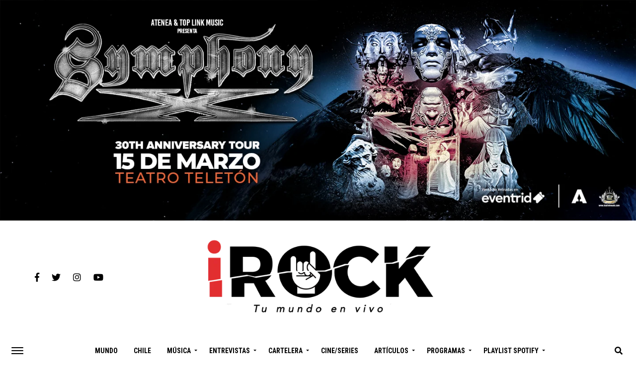

--- FILE ---
content_type: text/html; charset=utf-8
request_url: https://www.google.com/recaptcha/api2/aframe
body_size: 266
content:
<!DOCTYPE HTML><html><head><meta http-equiv="content-type" content="text/html; charset=UTF-8"></head><body><script nonce="bvgl-aGNHIxoxU-ZrqVecQ">/** Anti-fraud and anti-abuse applications only. See google.com/recaptcha */ try{var clients={'sodar':'https://pagead2.googlesyndication.com/pagead/sodar?'};window.addEventListener("message",function(a){try{if(a.source===window.parent){var b=JSON.parse(a.data);var c=clients[b['id']];if(c){var d=document.createElement('img');d.src=c+b['params']+'&rc='+(localStorage.getItem("rc::a")?sessionStorage.getItem("rc::b"):"");window.document.body.appendChild(d);sessionStorage.setItem("rc::e",parseInt(sessionStorage.getItem("rc::e")||0)+1);localStorage.setItem("rc::h",'1768841622865');}}}catch(b){}});window.parent.postMessage("_grecaptcha_ready", "*");}catch(b){}</script></body></html>

--- FILE ---
content_type: text/css
request_url: https://www.irock.cl/wp-content/plugins/contact-form-7-style/css/responsive.css?ver=3.1.9
body_size: 1298
content:
@media only screen and (max-device-width:1024px){body .christmas-red{margin-bottom:0}body .christmas-red-container{margin-bottom:140px;padding-bottom:4px}body .christmas-classic .footer,body .christmas-classic .header,body .christmas-classic-container,body .christmas-red .footer,body .christmas-red .header,body .christmas-red-container,body .christmas-simple .footer,body .christmas-simple .header,body .christmas-simple .ribbon,body .christmas-simple-container,body .valentines-day-blue-birds,body .valentines-day-blue-birds .footer,body .valentines-day-blue-birds .header,body .valentines-day-classic .heart,body .valentines-day-roses{-webkit-background-size:100% auto;-moz-background-size:100% auto;background-size:100% auto}body .christmas-classic p,body .christmas-red p,body .christmas-simple p,body .twenty-fifteen-pattern p,body .valentines-day-blue-birds p,body .valentines-day-blue-birds textarea,body .valentines-day-roses{width:100%;padding:0 45px;-webkit-box-sizing:border-box;-moz-box-sizing:border-box;box-sizing:border-box}body .christmas-classic-container{width:100%;max-width:480px;margin-bottom:310px}body .christmas-classic p{margin-left:0}body .christmas-classic .left{z-index:100;left:-70px;bottom:-15px}body .christmas-classic .footer{width:559px;margin-left:-79px;height:300px;bottom:-300px}body .christmas-classic .wpcf7-submit,body .christmas-classic input.wpcf7-form-control.wpcf7-submit:not([disabled]){bottom:-285px;left:34px;width:101px;height:90px}body .christmas-classic span.wpcf7-not-valid-tip,body .christmas-classic-mail-sent-ok,body .christmas-classic-validation-errors,body .christmas-red .wpcf7-mail-sent-ok,body .christmas-red .wpcf7-validation-errors,body .christmas-red span.wpcf7-not-valid-tip{width:100%}body .cf7-style div.wpcf7-response-output{padding:0 45px;font-size:14px}body .christmas-simple-container{width:85%}body .christmas-simple{width:100%;padding:0}body .christmas-simple .header{width:100.9%}body .christmas-simple .footer{width:100.9%;bottom:-35px}body .christmas-simple p input[type=text],body .christmas-simple p input[type=text]:focus,body .christmas-simple p input[type=text]:hover,body .christmas-simple p input[type=email],body .christmas-simple p input[type=email]:focus,body .christmas-simple p input[type=email]:hover,body .christmas-simple p input[type=tel],body .christmas-simple p input[type=tel]:focus,body .christmas-simple p input[type=tel]:hover,body .christmas-simple p textarea,body .christmas-simple p textarea:focus,body .christmas-simple p textarea:hover{width:97%}body .christmas-simple .ribbon{right:-70px;top:-90px}body .christmas-simple div.wpcf7-response-output,body .christmas-simple span.wpcf7-not-valid-tip{width:100%;line-height:20px}body .twenty-fifteen-pattern{width:100%}body .transparent-two-columns p:nth-of-type(1),body .transparent-two-columns p:nth-of-type(2){width:100%;margin:0}}@media only screen and (min-device-width:768px) and (max-device-width:1024px){body .christmas-red-container{width:480px;margin:0 auto 140px;padding-bottom:4px;display:block}body .christmas-red .header{width:489px;background-position:-5px 0;top:-85px}body .christmas-red .footer{width:490px;left:-5px}body .valentines-day-roses{padding-left:215px;padding-right:0}body .valentines-day-roses .letter-box{margin-top:64px}}@media only screen and (min-device-width:768px) and (max-device-width:1023px){body .christmas-classic-container{margin-bottom:331px}body .christmas-classic .footer{width:619px;margin-left:-87px;height:331px;bottom:-331px}body .valentines-day-roses{padding-left:265px}body .valentines-day-roses .letter-box{margin-top:93px}}@media only screen and (min-width:480px) and (max-device-width:767px){body .christmas-red-container{width:468px}body .christmas-red .footer,body .christmas-red .header{width:476px}body .christmas-red .header{top:-83px;left:-4px;background:url(../images/xmas-red/header.png) 0 top no-repeat;background-size:contain}body .christmas-red .footer{left:-4px}body .christmas-red p{padding:0 20px}body .christmas-red select.wpcf7-form-control.wpcf7-select option{width:100%;background-color:#fff}body .christmas-simple .header{top:-33px}}@media only screen and (min-device-width:321px) and (max-device-width:480px){body .christmas-red-container{width:405px;padding-bottom:22px}body .christmas-red .header{background-position:-4px 0;top:-71px;width:412px}body .christmas-red p{padding:0 40px}body .christmas-red .footer{left:-4px;width:413px}body .christmas-classic-container{margin-bottom:260px}body .christmas-classic .left{left:-73px}body .christmas-classic .footer{bottom:-256px;height:256px;margin-left:-70px;width:476px}body .christmas-classic .wpcf7-submit,body .christmas-classic input.wpcf7-form-control.wpcf7-submit:not([disabled]){left:20px;bottom:-250px}body .valentines-day-blue-birds .header{height:180px}}@media only screen and (max-device-width:480px){body .christmas-classic p{padding:0 25px}body .christmas-simple .ribbon{width:90px;top:-40px;right:-20px}body .christmas-simple p{padding:0 20px}body .christmas-simple span.wpcf7-list-item{display:block}body .christmas-simple .header{top:-28px}body .valentines-day-classic{margin-top:50px;padding-bottom:0;margin-bottom:10px}body .valentines-day-roses .letter-box{margin-top:17px}body .valentines-day-birds .bg-bottom,body .valentines-day-birds .bg-header,body .valentines-day-birds-container{-webkit-background-size:100% auto;-moz-background-size:100% auto;background-size:100% auto}body .valentines-day-birds{width:100%;-webkit-box-sizing:border-box;-moz-box-sizing:border-box;box-sizing:border-box;margin-left:50px;padding:0 90px 0 0;margin-bottom:0}body .valentines-day-birds:after{content:'';width:94%;position:absolute;top:100%;right:50px;border-bottom:1px solid #000}body .valentines-day-birds-container{width:100%;background-position:2px 0}body .valentines-day-birds .bg-header{width:490px;height:263px;left:-92px;background-position:0 0;top:-260px}body .valentines-day-birds .bg-bottom{display:none}body .twenty-fifteen-pattern button,body .twenty-fifteen-pattern input[type=button],body .twenty-fifteen-pattern input[type=reset],body .twenty-fifteen-pattern input[type=submit],body .twenty-fifteen-pattern p{font-size:14px}}@media only screen and (max-width:479px){body .christmas-classic .footer{margin-left:-56px;width:373px}body .valentines-day-birds{margin-top:221px}body .valentines-day-birds .bg-header{width:383px;height:213px;left:-83px;top:-211px}body .wpcf7 form.valentines-day-birds p{font-size:.8rem}body .wpcf7 form.valentines-day-blue-birds p{font-size:.8rem;padding:0 20px}body .valentines-day-roses{padding:0 20px}body .valentines-day-roses>p{padding-top:8px;text-align:center;padding-left:100px}}@media only screen and (max-width:320px){body .christmas-red-container{width:270px}body .christmas-red .header{width:275px;height:47px;top:-47px;background-position:-3px 0}body .christmas-red .footer{width:270px}body .christmas-classic-container{margin-bottom:170px}body .christmas-classic .left{display:none}body .christmas-classic .footer{width:316px;margin-left:-46px;height:300px;bottom:-300px}body .christmas-classic .wpcf7-submit,body .christmas-classic input.wpcf7-form-control.wpcf7-submit:not([disabled]){bottom:-165px;left:12px}body .christmas-simple .header{top:-23px}body .valentines-day-classic .heart{width:90px}body .valentines-day-roses textarea.wpcf7-form-control.wpcf7-textarea{width:140px;height:90px;padding:5px}body .valentines-day-roses .letter-box{width:100%}body .valentines-day-roses div.wpcf7-mail-sent-ok,body .valentines-day-roses div.wpcf7-validation-errors{width:100%;margin:0;left:0}body .valentines-day-birds{margin-top:145px}body .valentines-day-birds .bg-header{width:322px;left:-75px;height:164px;top:-163px}body .valentines-day-blue-birds .header{height:120px}}@media only screen and (min-device-width:991px) and (max-device-width:1199px){body .valentines-day-roses input.wpcf7-form-control.wpcf7-submit{right:50%;margin-right:-40px}}@media only screen and (max-device-width:767px){body .valentines-day-roses .letter-box{margin:20px auto}body .valentines-day-roses input.wpcf7-form-control.wpcf7-submit{right:50%;margin-right:-40px}}